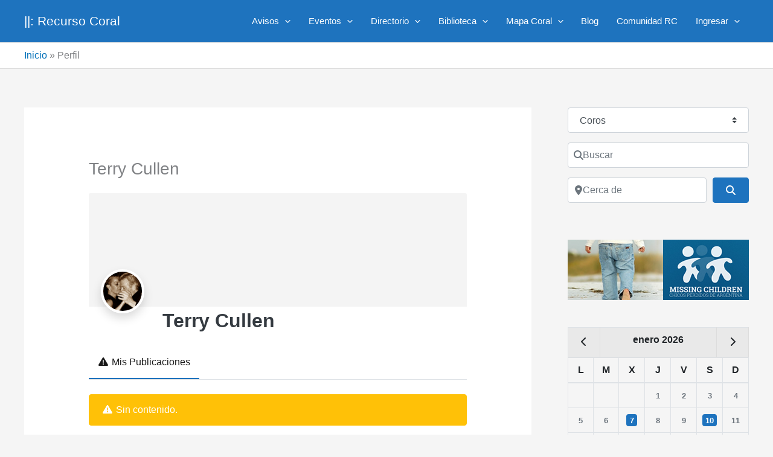

--- FILE ---
content_type: text/html; charset=UTF-8
request_url: https://recursocoral.com.ar/wp-admin/admin-ajax.php?action=geodir_ajax_calendar&sday=1&wday=0&_loc=0&_l=0&post_type=gd_event&size=small
body_size: 528
content:
<div class="clearfix text-center position-absolute w-100"><div class="gd-div-loader spinner-border mx-auto m-3" role="status"><span class="sr-only visually-hidden">Cargando...</span></div></div><span id="cal_title" class="h6"><strong>enero 2026</strong></span><table width="100%" border="0" cellpadding="2" cellspacing="2" class="calendar_widget table table-hoverx table-bordered table-sm "><thead><tr><th class="days text-center position-relative">L</th><th class="days text-center position-relative">M</th><th class="days text-center position-relative">X</th><th class="days text-center position-relative">J</th><th class="days text-center position-relative">V</th><th class="days text-center position-relative">S</th><th class="days text-center position-relative">D</th></tr></thead><tbody>
		<tr class='cal_day_nums'><td class="gd_cal_sat">&nbsp;</td><td class="gd_cal_sat">&nbsp;</td><td class="gd_cal_sat">&nbsp;</td><td valign="middle" class="gd_cal_nsat  text-center position-relative"><span class="no_event badge text-muted">1</span></td><td valign="middle" class="gd_cal_nsat  text-center position-relative"><span class="no_event badge text-muted">2</span></td><td valign="middle" class="gd_cal_nsat  text-center position-relative"><span class="no_event badge text-muted">3</span></td><td valign="middle" class="gd_cal_nsat  text-center position-relative"><span class="no_event badge text-muted">4</span></td></tr><tr class='cal_day_nums'><td valign="middle" class="gd_cal_nsat  text-center position-relative"><span class="no_event badge text-muted">5</span></td><td valign="middle" class="gd_cal_nsat  text-center position-relative"><span class="no_event badge text-muted">6</span></td><td valign="middle" class="gd_cal_nsat  text-center position-relative"><a class="event_highlight event_past badge stretched-link badge-primary" href=" https://recursocoral.com.ar/buscar/?geodir_search=1&etype=all&stype=gd_event&s&snear&event_calendar=20260107" title="Ver los eventos de esta fecha" data-toggle="tooltip"> 7</a></td><td valign="middle" class="gd_cal_nsat  text-center position-relative"><span class="no_event badge text-muted">8</span></td><td valign="middle" class="gd_cal_nsat  text-center position-relative"><span class="no_event badge text-muted">9</span></td><td valign="middle" class="gd_cal_nsat date_today text-center position-relative"><a class="event_highlight  badge stretched-link badge-primary" href=" https://recursocoral.com.ar/buscar/?geodir_search=1&etype=all&stype=gd_event&s&snear&event_calendar=20260110" title="Ver los eventos de esta fecha" data-toggle="tooltip"> 10</a></td><td valign="middle" class="gd_cal_nsat  text-center position-relative"><span class="no_event badge text-muted">11</span></td></tr><tr class='cal_day_nums'><td valign="middle" class="gd_cal_nsat  text-center position-relative"><span class="no_event badge text-muted">12</span></td><td valign="middle" class="gd_cal_nsat  text-center position-relative"><span class="no_event badge text-muted">13</span></td><td valign="middle" class="gd_cal_nsat  text-center position-relative"><a class="event_highlight  badge stretched-link badge-primary" href=" https://recursocoral.com.ar/buscar/?geodir_search=1&etype=all&stype=gd_event&s&snear&event_calendar=20260114" title="Ver los eventos de esta fecha" data-toggle="tooltip"> 14</a></td><td valign="middle" class="gd_cal_nsat  text-center position-relative"><span class="no_event badge text-muted">15</span></td><td valign="middle" class="gd_cal_nsat  text-center position-relative"><span class="no_event badge text-muted">16</span></td><td valign="middle" class="gd_cal_nsat  text-center position-relative"><a class="event_highlight  badge stretched-link badge-primary" href=" https://recursocoral.com.ar/buscar/?geodir_search=1&etype=all&stype=gd_event&s&snear&event_calendar=20260117" title="Ver los eventos de esta fecha" data-toggle="tooltip"> 17</a></td><td valign="middle" class="gd_cal_nsat  text-center position-relative"><span class="no_event badge text-muted">18</span></td></tr><tr class='cal_day_nums'><td valign="middle" class="gd_cal_nsat  text-center position-relative"><span class="no_event badge text-muted">19</span></td><td valign="middle" class="gd_cal_nsat  text-center position-relative"><span class="no_event badge text-muted">20</span></td><td valign="middle" class="gd_cal_nsat  text-center position-relative"><a class="event_highlight  badge stretched-link badge-primary" href=" https://recursocoral.com.ar/buscar/?geodir_search=1&etype=all&stype=gd_event&s&snear&event_calendar=20260121" title="Ver los eventos de esta fecha" data-toggle="tooltip"> 21</a></td><td valign="middle" class="gd_cal_nsat  text-center position-relative"><span class="no_event badge text-muted">22</span></td><td valign="middle" class="gd_cal_nsat  text-center position-relative"><span class="no_event badge text-muted">23</span></td><td valign="middle" class="gd_cal_nsat  text-center position-relative"><a class="event_highlight  badge stretched-link badge-primary" href=" https://recursocoral.com.ar/buscar/?geodir_search=1&etype=all&stype=gd_event&s&snear&event_calendar=20260124" title="Ver los eventos de esta fecha" data-toggle="tooltip"> 24</a></td><td valign="middle" class="gd_cal_nsat  text-center position-relative"><span class="no_event badge text-muted">25</span></td></tr><tr class='cal_day_nums'><td valign="middle" class="gd_cal_nsat  text-center position-relative"><span class="no_event badge text-muted">26</span></td><td valign="middle" class="gd_cal_nsat  text-center position-relative"><span class="no_event badge text-muted">27</span></td><td valign="middle" class="gd_cal_nsat  text-center position-relative"><a class="event_highlight  badge stretched-link badge-primary" href=" https://recursocoral.com.ar/buscar/?geodir_search=1&etype=all&stype=gd_event&s&snear&event_calendar=20260128" title="Ver los eventos de esta fecha" data-toggle="tooltip"> 28</a></td><td valign="middle" class="gd_cal_nsat  text-center position-relative"><span class="no_event badge text-muted">29</span></td><td valign="middle" class="gd_cal_nsat  text-center position-relative"><span class="no_event badge text-muted">30</span></td><td valign="middle" class="gd_cal_nsat  text-center position-relative"><a class="event_highlight  badge stretched-link badge-primary" href=" https://recursocoral.com.ar/buscar/?geodir_search=1&etype=all&stype=gd_event&s&snear&event_calendar=20260131" title="Ver los eventos de esta fecha" data-toggle="tooltip"> 31</a></td><td class="gd_cal_sat" colspan="1">&nbsp;</td></tr></tbody></table>

--- FILE ---
content_type: text/html; charset=utf-8
request_url: https://www.google.com/recaptcha/api2/aframe
body_size: 268
content:
<!DOCTYPE HTML><html><head><meta http-equiv="content-type" content="text/html; charset=UTF-8"></head><body><script nonce="-Fn4GtqUYXmZnjBTIIrntA">/** Anti-fraud and anti-abuse applications only. See google.com/recaptcha */ try{var clients={'sodar':'https://pagead2.googlesyndication.com/pagead/sodar?'};window.addEventListener("message",function(a){try{if(a.source===window.parent){var b=JSON.parse(a.data);var c=clients[b['id']];if(c){var d=document.createElement('img');d.src=c+b['params']+'&rc='+(localStorage.getItem("rc::a")?sessionStorage.getItem("rc::b"):"");window.document.body.appendChild(d);sessionStorage.setItem("rc::e",parseInt(sessionStorage.getItem("rc::e")||0)+1);localStorage.setItem("rc::h",'1768086477350');}}}catch(b){}});window.parent.postMessage("_grecaptcha_ready", "*");}catch(b){}</script></body></html>

--- FILE ---
content_type: application/javascript; charset=utf-8
request_url: https://fundingchoicesmessages.google.com/f/AGSKWxW2ybd-5VpIQnfIftqCabWZy1bY0aQ0qmAhiSemLKQBEeav0Aa7sPSZTRuWxdTzARdSXbe8LUStyv7VobCr989Z2_PQY-tIjiVFkiFKyxj64LBFSOqI5BoS-WKHklAQZztv78kd4W3TarJXeQWYX7j8Mbu70iPjcRVcnf57r2gBMiI7eql2IjGjysP-/_/ads300X2502./ad2border./kads-ajax._300_60_/layout/ad.
body_size: -1286
content:
window['9882c309-87a1-4f85-b5b4-6fd671774c86'] = true;